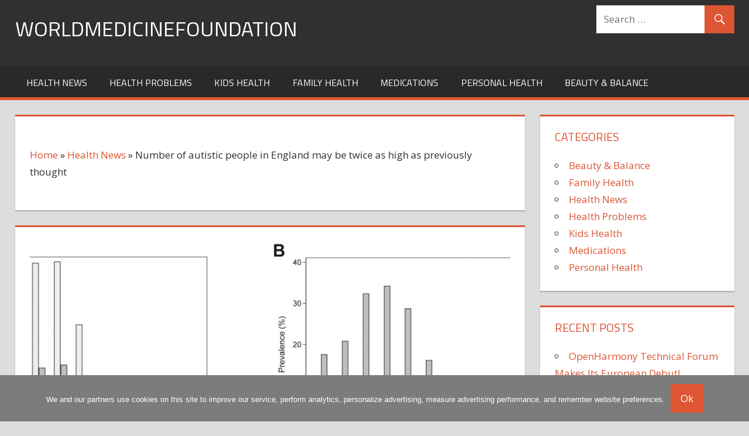

--- FILE ---
content_type: text/html; charset=UTF-8
request_url: https://worldmedicinefoundation.com/health-news/number-of-autistic-people-in-england-may-be-twice-as-high-as-previously-thought/
body_size: 10994
content:
<!DOCTYPE html>
<html lang="en-US">

<head>
<meta charset="UTF-8">
<meta name="viewport" content="width=device-width, initial-scale=1">
<link rel="profile" href="https://gmpg.org/xfn/11">
<link rel="pingback" href="https://worldmedicinefoundation.com/xmlrpc.php">

<meta name='robots' content='index, follow, max-image-preview:large, max-snippet:-1, max-video-preview:-1' />

	<!-- This site is optimized with the Yoast SEO plugin v26.8 - https://yoast.com/product/yoast-seo-wordpress/ -->
	<title>Number of autistic people in England may be twice as high as previously thought - worldmedicinefoundation</title>
	<link rel="canonical" href="https://worldmedicinefoundation.com/health-news/number-of-autistic-people-in-england-may-be-twice-as-high-as-previously-thought/" />
	<meta property="og:locale" content="en_US" />
	<meta property="og:type" content="article" />
	<meta property="og:title" content="Number of autistic people in England may be twice as high as previously thought - worldmedicinefoundation" />
	<meta property="og:description" content="Study limitations Source: Read Full Article Related posts: &#039;90s Hair Is Making A Comeback In A Big Way, Baby Russia" />
	<meta property="og:url" content="https://worldmedicinefoundation.com/health-news/number-of-autistic-people-in-england-may-be-twice-as-high-as-previously-thought/" />
	<meta property="og:site_name" content="worldmedicinefoundation" />
	<meta property="article:published_time" content="2023-06-26T20:00:46+00:00" />
	<meta name="author" content="Forest Hayes" />
	<meta name="twitter:card" content="summary_large_image" />
	<meta name="twitter:label1" content="Written by" />
	<meta name="twitter:data1" content="Forest Hayes" />
	<script type="application/ld+json" class="yoast-schema-graph">{"@context":"https://schema.org","@graph":[{"@type":"Article","@id":"https://worldmedicinefoundation.com/health-news/number-of-autistic-people-in-england-may-be-twice-as-high-as-previously-thought/#article","isPartOf":{"@id":"https://worldmedicinefoundation.com/health-news/number-of-autistic-people-in-england-may-be-twice-as-high-as-previously-thought/"},"author":{"name":"Forest Hayes","@id":"https://worldmedicinefoundation.com/#/schema/person/11ce457c1b9526816bb3e3c086b940ee"},"headline":"Number of autistic people in England may be twice as high as previously thought","datePublished":"2023-06-26T20:00:46+00:00","mainEntityOfPage":{"@id":"https://worldmedicinefoundation.com/health-news/number-of-autistic-people-in-england-may-be-twice-as-high-as-previously-thought/"},"wordCount":20,"image":{"@id":"https://worldmedicinefoundation.com/health-news/number-of-autistic-people-in-england-may-be-twice-as-high-as-previously-thought/#primaryimage"},"thumbnailUrl":"https://worldmedicinefoundation.com/wp-content/uploads/sites/21/2023/06/Number-of-autistic-people-in-England-may-be-twice-as-high-as-previously-thought-scaled.jpg","articleSection":["Health News"],"inLanguage":"en-US"},{"@type":"WebPage","@id":"https://worldmedicinefoundation.com/health-news/number-of-autistic-people-in-england-may-be-twice-as-high-as-previously-thought/","url":"https://worldmedicinefoundation.com/health-news/number-of-autistic-people-in-england-may-be-twice-as-high-as-previously-thought/","name":"Number of autistic people in England may be twice as high as previously thought - worldmedicinefoundation","isPartOf":{"@id":"https://worldmedicinefoundation.com/#website"},"primaryImageOfPage":{"@id":"https://worldmedicinefoundation.com/health-news/number-of-autistic-people-in-england-may-be-twice-as-high-as-previously-thought/#primaryimage"},"image":{"@id":"https://worldmedicinefoundation.com/health-news/number-of-autistic-people-in-england-may-be-twice-as-high-as-previously-thought/#primaryimage"},"thumbnailUrl":"https://worldmedicinefoundation.com/wp-content/uploads/sites/21/2023/06/Number-of-autistic-people-in-England-may-be-twice-as-high-as-previously-thought-scaled.jpg","datePublished":"2023-06-26T20:00:46+00:00","author":{"@id":"https://worldmedicinefoundation.com/#/schema/person/11ce457c1b9526816bb3e3c086b940ee"},"breadcrumb":{"@id":"https://worldmedicinefoundation.com/health-news/number-of-autistic-people-in-england-may-be-twice-as-high-as-previously-thought/#breadcrumb"},"inLanguage":"en-US","potentialAction":[{"@type":"ReadAction","target":["https://worldmedicinefoundation.com/health-news/number-of-autistic-people-in-england-may-be-twice-as-high-as-previously-thought/"]}]},{"@type":"ImageObject","inLanguage":"en-US","@id":"https://worldmedicinefoundation.com/health-news/number-of-autistic-people-in-england-may-be-twice-as-high-as-previously-thought/#primaryimage","url":"https://worldmedicinefoundation.com/wp-content/uploads/sites/21/2023/06/Number-of-autistic-people-in-England-may-be-twice-as-high-as-previously-thought-scaled.jpg","contentUrl":"https://worldmedicinefoundation.com/wp-content/uploads/sites/21/2023/06/Number-of-autistic-people-in-England-may-be-twice-as-high-as-previously-thought-scaled.jpg","width":2560,"height":876},{"@type":"BreadcrumbList","@id":"https://worldmedicinefoundation.com/health-news/number-of-autistic-people-in-england-may-be-twice-as-high-as-previously-thought/#breadcrumb","itemListElement":[{"@type":"ListItem","position":1,"name":"Home","item":"https://worldmedicinefoundation.com/"},{"@type":"ListItem","position":2,"name":"Health News","item":"https://worldmedicinefoundation.com/category/health-news/"},{"@type":"ListItem","position":3,"name":"Number of autistic people in England may be twice as high as previously thought"}]},{"@type":"WebSite","@id":"https://worldmedicinefoundation.com/#website","url":"https://worldmedicinefoundation.com/","name":"worldmedicinefoundation","description":"","potentialAction":[{"@type":"SearchAction","target":{"@type":"EntryPoint","urlTemplate":"https://worldmedicinefoundation.com/?s={search_term_string}"},"query-input":{"@type":"PropertyValueSpecification","valueRequired":true,"valueName":"search_term_string"}}],"inLanguage":"en-US"},{"@type":"Person","@id":"https://worldmedicinefoundation.com/#/schema/person/11ce457c1b9526816bb3e3c086b940ee","name":"Forest Hayes","image":{"@type":"ImageObject","inLanguage":"en-US","@id":"https://worldmedicinefoundation.com/#/schema/person/image/","url":"https://secure.gravatar.com/avatar/13c0c3c029a7ff456a91df6097b030d94077487248db7c73cc6afca0321aa6ba?s=96&d=mm&r=g","contentUrl":"https://secure.gravatar.com/avatar/13c0c3c029a7ff456a91df6097b030d94077487248db7c73cc6afca0321aa6ba?s=96&d=mm&r=g","caption":"Forest Hayes"}}]}</script>
	<!-- / Yoast SEO plugin. -->


<link rel='dns-prefetch' href='//fonts.googleapis.com' />
<link rel="alternate" type="application/rss+xml" title="worldmedicinefoundation &raquo; Feed" href="https://worldmedicinefoundation.com/feed/" />
<link rel="alternate" type="application/rss+xml" title="worldmedicinefoundation &raquo; Comments Feed" href="https://worldmedicinefoundation.com/comments/feed/" />
<link rel="alternate" title="oEmbed (JSON)" type="application/json+oembed" href="https://worldmedicinefoundation.com/wp-json/oembed/1.0/embed?url=https%3A%2F%2Fworldmedicinefoundation.com%2Fhealth-news%2Fnumber-of-autistic-people-in-england-may-be-twice-as-high-as-previously-thought%2F" />
<link rel="alternate" title="oEmbed (XML)" type="text/xml+oembed" href="https://worldmedicinefoundation.com/wp-json/oembed/1.0/embed?url=https%3A%2F%2Fworldmedicinefoundation.com%2Fhealth-news%2Fnumber-of-autistic-people-in-england-may-be-twice-as-high-as-previously-thought%2F&#038;format=xml" />
<style id='wp-img-auto-sizes-contain-inline-css' type='text/css'>
img:is([sizes=auto i],[sizes^="auto," i]){contain-intrinsic-size:3000px 1500px}
/*# sourceURL=wp-img-auto-sizes-contain-inline-css */
</style>
<style id='wp-emoji-styles-inline-css' type='text/css'>

	img.wp-smiley, img.emoji {
		display: inline !important;
		border: none !important;
		box-shadow: none !important;
		height: 1em !important;
		width: 1em !important;
		margin: 0 0.07em !important;
		vertical-align: -0.1em !important;
		background: none !important;
		padding: 0 !important;
	}
/*# sourceURL=wp-emoji-styles-inline-css */
</style>
<style id='wp-block-library-inline-css' type='text/css'>
:root{--wp-block-synced-color:#7a00df;--wp-block-synced-color--rgb:122,0,223;--wp-bound-block-color:var(--wp-block-synced-color);--wp-editor-canvas-background:#ddd;--wp-admin-theme-color:#007cba;--wp-admin-theme-color--rgb:0,124,186;--wp-admin-theme-color-darker-10:#006ba1;--wp-admin-theme-color-darker-10--rgb:0,107,160.5;--wp-admin-theme-color-darker-20:#005a87;--wp-admin-theme-color-darker-20--rgb:0,90,135;--wp-admin-border-width-focus:2px}@media (min-resolution:192dpi){:root{--wp-admin-border-width-focus:1.5px}}.wp-element-button{cursor:pointer}:root .has-very-light-gray-background-color{background-color:#eee}:root .has-very-dark-gray-background-color{background-color:#313131}:root .has-very-light-gray-color{color:#eee}:root .has-very-dark-gray-color{color:#313131}:root .has-vivid-green-cyan-to-vivid-cyan-blue-gradient-background{background:linear-gradient(135deg,#00d084,#0693e3)}:root .has-purple-crush-gradient-background{background:linear-gradient(135deg,#34e2e4,#4721fb 50%,#ab1dfe)}:root .has-hazy-dawn-gradient-background{background:linear-gradient(135deg,#faaca8,#dad0ec)}:root .has-subdued-olive-gradient-background{background:linear-gradient(135deg,#fafae1,#67a671)}:root .has-atomic-cream-gradient-background{background:linear-gradient(135deg,#fdd79a,#004a59)}:root .has-nightshade-gradient-background{background:linear-gradient(135deg,#330968,#31cdcf)}:root .has-midnight-gradient-background{background:linear-gradient(135deg,#020381,#2874fc)}:root{--wp--preset--font-size--normal:16px;--wp--preset--font-size--huge:42px}.has-regular-font-size{font-size:1em}.has-larger-font-size{font-size:2.625em}.has-normal-font-size{font-size:var(--wp--preset--font-size--normal)}.has-huge-font-size{font-size:var(--wp--preset--font-size--huge)}.has-text-align-center{text-align:center}.has-text-align-left{text-align:left}.has-text-align-right{text-align:right}.has-fit-text{white-space:nowrap!important}#end-resizable-editor-section{display:none}.aligncenter{clear:both}.items-justified-left{justify-content:flex-start}.items-justified-center{justify-content:center}.items-justified-right{justify-content:flex-end}.items-justified-space-between{justify-content:space-between}.screen-reader-text{border:0;clip-path:inset(50%);height:1px;margin:-1px;overflow:hidden;padding:0;position:absolute;width:1px;word-wrap:normal!important}.screen-reader-text:focus{background-color:#ddd;clip-path:none;color:#444;display:block;font-size:1em;height:auto;left:5px;line-height:normal;padding:15px 23px 14px;text-decoration:none;top:5px;width:auto;z-index:100000}html :where(.has-border-color){border-style:solid}html :where([style*=border-top-color]){border-top-style:solid}html :where([style*=border-right-color]){border-right-style:solid}html :where([style*=border-bottom-color]){border-bottom-style:solid}html :where([style*=border-left-color]){border-left-style:solid}html :where([style*=border-width]){border-style:solid}html :where([style*=border-top-width]){border-top-style:solid}html :where([style*=border-right-width]){border-right-style:solid}html :where([style*=border-bottom-width]){border-bottom-style:solid}html :where([style*=border-left-width]){border-left-style:solid}html :where(img[class*=wp-image-]){height:auto;max-width:100%}:where(figure){margin:0 0 1em}html :where(.is-position-sticky){--wp-admin--admin-bar--position-offset:var(--wp-admin--admin-bar--height,0px)}@media screen and (max-width:600px){html :where(.is-position-sticky){--wp-admin--admin-bar--position-offset:0px}}

/*# sourceURL=wp-block-library-inline-css */
</style><style id='global-styles-inline-css' type='text/css'>
:root{--wp--preset--aspect-ratio--square: 1;--wp--preset--aspect-ratio--4-3: 4/3;--wp--preset--aspect-ratio--3-4: 3/4;--wp--preset--aspect-ratio--3-2: 3/2;--wp--preset--aspect-ratio--2-3: 2/3;--wp--preset--aspect-ratio--16-9: 16/9;--wp--preset--aspect-ratio--9-16: 9/16;--wp--preset--color--black: #000000;--wp--preset--color--cyan-bluish-gray: #abb8c3;--wp--preset--color--white: #ffffff;--wp--preset--color--pale-pink: #f78da7;--wp--preset--color--vivid-red: #cf2e2e;--wp--preset--color--luminous-vivid-orange: #ff6900;--wp--preset--color--luminous-vivid-amber: #fcb900;--wp--preset--color--light-green-cyan: #7bdcb5;--wp--preset--color--vivid-green-cyan: #00d084;--wp--preset--color--pale-cyan-blue: #8ed1fc;--wp--preset--color--vivid-cyan-blue: #0693e3;--wp--preset--color--vivid-purple: #9b51e0;--wp--preset--gradient--vivid-cyan-blue-to-vivid-purple: linear-gradient(135deg,rgb(6,147,227) 0%,rgb(155,81,224) 100%);--wp--preset--gradient--light-green-cyan-to-vivid-green-cyan: linear-gradient(135deg,rgb(122,220,180) 0%,rgb(0,208,130) 100%);--wp--preset--gradient--luminous-vivid-amber-to-luminous-vivid-orange: linear-gradient(135deg,rgb(252,185,0) 0%,rgb(255,105,0) 100%);--wp--preset--gradient--luminous-vivid-orange-to-vivid-red: linear-gradient(135deg,rgb(255,105,0) 0%,rgb(207,46,46) 100%);--wp--preset--gradient--very-light-gray-to-cyan-bluish-gray: linear-gradient(135deg,rgb(238,238,238) 0%,rgb(169,184,195) 100%);--wp--preset--gradient--cool-to-warm-spectrum: linear-gradient(135deg,rgb(74,234,220) 0%,rgb(151,120,209) 20%,rgb(207,42,186) 40%,rgb(238,44,130) 60%,rgb(251,105,98) 80%,rgb(254,248,76) 100%);--wp--preset--gradient--blush-light-purple: linear-gradient(135deg,rgb(255,206,236) 0%,rgb(152,150,240) 100%);--wp--preset--gradient--blush-bordeaux: linear-gradient(135deg,rgb(254,205,165) 0%,rgb(254,45,45) 50%,rgb(107,0,62) 100%);--wp--preset--gradient--luminous-dusk: linear-gradient(135deg,rgb(255,203,112) 0%,rgb(199,81,192) 50%,rgb(65,88,208) 100%);--wp--preset--gradient--pale-ocean: linear-gradient(135deg,rgb(255,245,203) 0%,rgb(182,227,212) 50%,rgb(51,167,181) 100%);--wp--preset--gradient--electric-grass: linear-gradient(135deg,rgb(202,248,128) 0%,rgb(113,206,126) 100%);--wp--preset--gradient--midnight: linear-gradient(135deg,rgb(2,3,129) 0%,rgb(40,116,252) 100%);--wp--preset--font-size--small: 13px;--wp--preset--font-size--medium: 20px;--wp--preset--font-size--large: 36px;--wp--preset--font-size--x-large: 42px;--wp--preset--spacing--20: 0.44rem;--wp--preset--spacing--30: 0.67rem;--wp--preset--spacing--40: 1rem;--wp--preset--spacing--50: 1.5rem;--wp--preset--spacing--60: 2.25rem;--wp--preset--spacing--70: 3.38rem;--wp--preset--spacing--80: 5.06rem;--wp--preset--shadow--natural: 6px 6px 9px rgba(0, 0, 0, 0.2);--wp--preset--shadow--deep: 12px 12px 50px rgba(0, 0, 0, 0.4);--wp--preset--shadow--sharp: 6px 6px 0px rgba(0, 0, 0, 0.2);--wp--preset--shadow--outlined: 6px 6px 0px -3px rgb(255, 255, 255), 6px 6px rgb(0, 0, 0);--wp--preset--shadow--crisp: 6px 6px 0px rgb(0, 0, 0);}:where(.is-layout-flex){gap: 0.5em;}:where(.is-layout-grid){gap: 0.5em;}body .is-layout-flex{display: flex;}.is-layout-flex{flex-wrap: wrap;align-items: center;}.is-layout-flex > :is(*, div){margin: 0;}body .is-layout-grid{display: grid;}.is-layout-grid > :is(*, div){margin: 0;}:where(.wp-block-columns.is-layout-flex){gap: 2em;}:where(.wp-block-columns.is-layout-grid){gap: 2em;}:where(.wp-block-post-template.is-layout-flex){gap: 1.25em;}:where(.wp-block-post-template.is-layout-grid){gap: 1.25em;}.has-black-color{color: var(--wp--preset--color--black) !important;}.has-cyan-bluish-gray-color{color: var(--wp--preset--color--cyan-bluish-gray) !important;}.has-white-color{color: var(--wp--preset--color--white) !important;}.has-pale-pink-color{color: var(--wp--preset--color--pale-pink) !important;}.has-vivid-red-color{color: var(--wp--preset--color--vivid-red) !important;}.has-luminous-vivid-orange-color{color: var(--wp--preset--color--luminous-vivid-orange) !important;}.has-luminous-vivid-amber-color{color: var(--wp--preset--color--luminous-vivid-amber) !important;}.has-light-green-cyan-color{color: var(--wp--preset--color--light-green-cyan) !important;}.has-vivid-green-cyan-color{color: var(--wp--preset--color--vivid-green-cyan) !important;}.has-pale-cyan-blue-color{color: var(--wp--preset--color--pale-cyan-blue) !important;}.has-vivid-cyan-blue-color{color: var(--wp--preset--color--vivid-cyan-blue) !important;}.has-vivid-purple-color{color: var(--wp--preset--color--vivid-purple) !important;}.has-black-background-color{background-color: var(--wp--preset--color--black) !important;}.has-cyan-bluish-gray-background-color{background-color: var(--wp--preset--color--cyan-bluish-gray) !important;}.has-white-background-color{background-color: var(--wp--preset--color--white) !important;}.has-pale-pink-background-color{background-color: var(--wp--preset--color--pale-pink) !important;}.has-vivid-red-background-color{background-color: var(--wp--preset--color--vivid-red) !important;}.has-luminous-vivid-orange-background-color{background-color: var(--wp--preset--color--luminous-vivid-orange) !important;}.has-luminous-vivid-amber-background-color{background-color: var(--wp--preset--color--luminous-vivid-amber) !important;}.has-light-green-cyan-background-color{background-color: var(--wp--preset--color--light-green-cyan) !important;}.has-vivid-green-cyan-background-color{background-color: var(--wp--preset--color--vivid-green-cyan) !important;}.has-pale-cyan-blue-background-color{background-color: var(--wp--preset--color--pale-cyan-blue) !important;}.has-vivid-cyan-blue-background-color{background-color: var(--wp--preset--color--vivid-cyan-blue) !important;}.has-vivid-purple-background-color{background-color: var(--wp--preset--color--vivid-purple) !important;}.has-black-border-color{border-color: var(--wp--preset--color--black) !important;}.has-cyan-bluish-gray-border-color{border-color: var(--wp--preset--color--cyan-bluish-gray) !important;}.has-white-border-color{border-color: var(--wp--preset--color--white) !important;}.has-pale-pink-border-color{border-color: var(--wp--preset--color--pale-pink) !important;}.has-vivid-red-border-color{border-color: var(--wp--preset--color--vivid-red) !important;}.has-luminous-vivid-orange-border-color{border-color: var(--wp--preset--color--luminous-vivid-orange) !important;}.has-luminous-vivid-amber-border-color{border-color: var(--wp--preset--color--luminous-vivid-amber) !important;}.has-light-green-cyan-border-color{border-color: var(--wp--preset--color--light-green-cyan) !important;}.has-vivid-green-cyan-border-color{border-color: var(--wp--preset--color--vivid-green-cyan) !important;}.has-pale-cyan-blue-border-color{border-color: var(--wp--preset--color--pale-cyan-blue) !important;}.has-vivid-cyan-blue-border-color{border-color: var(--wp--preset--color--vivid-cyan-blue) !important;}.has-vivid-purple-border-color{border-color: var(--wp--preset--color--vivid-purple) !important;}.has-vivid-cyan-blue-to-vivid-purple-gradient-background{background: var(--wp--preset--gradient--vivid-cyan-blue-to-vivid-purple) !important;}.has-light-green-cyan-to-vivid-green-cyan-gradient-background{background: var(--wp--preset--gradient--light-green-cyan-to-vivid-green-cyan) !important;}.has-luminous-vivid-amber-to-luminous-vivid-orange-gradient-background{background: var(--wp--preset--gradient--luminous-vivid-amber-to-luminous-vivid-orange) !important;}.has-luminous-vivid-orange-to-vivid-red-gradient-background{background: var(--wp--preset--gradient--luminous-vivid-orange-to-vivid-red) !important;}.has-very-light-gray-to-cyan-bluish-gray-gradient-background{background: var(--wp--preset--gradient--very-light-gray-to-cyan-bluish-gray) !important;}.has-cool-to-warm-spectrum-gradient-background{background: var(--wp--preset--gradient--cool-to-warm-spectrum) !important;}.has-blush-light-purple-gradient-background{background: var(--wp--preset--gradient--blush-light-purple) !important;}.has-blush-bordeaux-gradient-background{background: var(--wp--preset--gradient--blush-bordeaux) !important;}.has-luminous-dusk-gradient-background{background: var(--wp--preset--gradient--luminous-dusk) !important;}.has-pale-ocean-gradient-background{background: var(--wp--preset--gradient--pale-ocean) !important;}.has-electric-grass-gradient-background{background: var(--wp--preset--gradient--electric-grass) !important;}.has-midnight-gradient-background{background: var(--wp--preset--gradient--midnight) !important;}.has-small-font-size{font-size: var(--wp--preset--font-size--small) !important;}.has-medium-font-size{font-size: var(--wp--preset--font-size--medium) !important;}.has-large-font-size{font-size: var(--wp--preset--font-size--large) !important;}.has-x-large-font-size{font-size: var(--wp--preset--font-size--x-large) !important;}
/*# sourceURL=global-styles-inline-css */
</style>

<style id='classic-theme-styles-inline-css' type='text/css'>
/*! This file is auto-generated */
.wp-block-button__link{color:#fff;background-color:#32373c;border-radius:9999px;box-shadow:none;text-decoration:none;padding:calc(.667em + 2px) calc(1.333em + 2px);font-size:1.125em}.wp-block-file__button{background:#32373c;color:#fff;text-decoration:none}
/*# sourceURL=/wp-includes/css/classic-themes.min.css */
</style>
<link rel='stylesheet' id='cookie-notice-front-css' href='https://worldmedicinefoundation.com/wp-content/plugins/cookie-notice/css/front.min.css?ver=2.5.11' type='text/css' media='all' />
<link rel='stylesheet' id='tortuga-stylesheet-css' href='https://worldmedicinefoundation.com/wp-content/themes/tortuga/style.css?ver=1.4.1' type='text/css' media='all' />
<style id='tortuga-stylesheet-inline-css' type='text/css'>
.site-description, .type-post .entry-footer .entry-tags { position: absolute; clip: rect(1px, 1px, 1px, 1px); width: 1px; height: 1px; overflow: hidden; }
/*# sourceURL=tortuga-stylesheet-inline-css */
</style>
<link rel='stylesheet' id='genericons-css' href='https://worldmedicinefoundation.com/wp-content/themes/tortuga/css/genericons/genericons.css?ver=3.4.1' type='text/css' media='all' />
<link rel='stylesheet' id='tortuga-default-fonts-css' href='//fonts.googleapis.com/css?family=Open+Sans%3A400%2C400italic%2C700%2C700italic%7CTitillium+Web%3A400%2C400italic%2C700%2C700italic&#038;subset=latin%2Clatin-ext' type='text/css' media='all' />
<link rel='stylesheet' id='themezee-related-posts-css' href='https://worldmedicinefoundation.com/wp-content/themes/tortuga/css/themezee-related-posts.css?ver=20160421' type='text/css' media='all' />
<link rel='stylesheet' id='tortuga-slider-css' href='https://worldmedicinefoundation.com/wp-content/themes/tortuga/css/flexslider.css?ver=20170421' type='text/css' media='all' />
<link rel='stylesheet' id='yarppRelatedCss-css' href='https://worldmedicinefoundation.com/wp-content/plugins/yet-another-related-posts-plugin/style/related.css?ver=5.30.11' type='text/css' media='all' />
<script type="text/javascript" id="cookie-notice-front-js-before">
/* <![CDATA[ */
var cnArgs = {"ajaxUrl":"https:\/\/worldmedicinefoundation.com\/wp-admin\/admin-ajax.php","nonce":"86881d1a91","hideEffect":"fade","position":"bottom","onScroll":false,"onScrollOffset":100,"onClick":false,"cookieName":"cookie_notice_accepted","cookieTime":31536000,"cookieTimeRejected":2592000,"globalCookie":false,"redirection":false,"cache":false,"revokeCookies":false,"revokeCookiesOpt":"automatic"};

//# sourceURL=cookie-notice-front-js-before
/* ]]> */
</script>
<script type="text/javascript" src="https://worldmedicinefoundation.com/wp-content/plugins/cookie-notice/js/front.min.js?ver=2.5.11" id="cookie-notice-front-js"></script>
<script type="text/javascript" src="https://worldmedicinefoundation.com/wp-includes/js/jquery/jquery.min.js?ver=3.7.1" id="jquery-core-js"></script>
<script type="text/javascript" src="https://worldmedicinefoundation.com/wp-includes/js/jquery/jquery-migrate.min.js?ver=3.4.1" id="jquery-migrate-js"></script>
<script type="text/javascript" src="https://worldmedicinefoundation.com/wp-content/themes/tortuga/js/navigation.js?ver=20160719" id="tortuga-jquery-navigation-js"></script>
<script type="text/javascript" src="https://worldmedicinefoundation.com/wp-content/themes/tortuga/js/jquery.flexslider-min.js?ver=2.6.0" id="jquery-flexslider-js"></script>
<script type="text/javascript" id="tortuga-slider-js-extra">
/* <![CDATA[ */
var tortuga_slider_params = {"animation":"slide","speed":"7000"};
//# sourceURL=tortuga-slider-js-extra
/* ]]> */
</script>
<script type="text/javascript" src="https://worldmedicinefoundation.com/wp-content/themes/tortuga/js/slider.js?ver=20170421" id="tortuga-slider-js"></script>
<link rel="https://api.w.org/" href="https://worldmedicinefoundation.com/wp-json/" /><link rel="alternate" title="JSON" type="application/json" href="https://worldmedicinefoundation.com/wp-json/wp/v2/posts/33335" /><link rel="EditURI" type="application/rsd+xml" title="RSD" href="https://worldmedicinefoundation.com/xmlrpc.php?rsd" />
<script async src="https://pagead2.googlesyndication.com/pagead/js/adsbygoogle.js?client=ca-pub-1201891205018270"
     crossorigin="anonymous"></script>

<script type="text/javascript">
  window._taboola = window._taboola || [];
  _taboola.push({article:'auto'});
  !function (e, f, u, i) {
    if (!document.getElementById(i)){
      e.async = 1;
      e.src = u;
      e.id = i;
      f.parentNode.insertBefore(e, f);
    }
  }(document.createElement('script'),
  document.getElementsByTagName('script')[0],
  '//cdn.taboola.com/libtrc/clickbaza-usd-network/loader.js',
  'tb_loader_script');
  if(window.performance && typeof window.performance.mark == 'function')
    {window.performance.mark('tbl_ic');}
</script></head>

<body data-rsssl=1 class="wp-singular post-template-default single single-post postid-33335 single-format-standard wp-theme-tortuga cookies-not-set post-layout-two-columns post-layout-columns author-hidden comments-hidden">

	<div id="page" class="hfeed site">

		<a class="skip-link screen-reader-text" href="#content">Skip to content</a>

		
		<header id="masthead" class="site-header clearfix" role="banner">

			<div class="header-main container clearfix">

				<div id="logo" class="site-branding clearfix">

										
			<p class="site-title"><a href="https://worldmedicinefoundation.com/" rel="home">worldmedicinefoundation</a></p>

							
				</div><!-- .site-branding -->

				<div class="header-widgets clearfix">

					<aside id="search-4" class="header-widget widget_search">
<form role="search" method="get" class="search-form" action="https://worldmedicinefoundation.com/">
	<label>
		<span class="screen-reader-text">Search for:</span>
		<input type="search" class="search-field"
			placeholder="Search &hellip;"
			value="" name="s"
			title="Search for:" />
	</label>
	<button type="submit" class="search-submit">
		<span class="genericon-search"></span>
		<span class="screen-reader-text">Search</span>
	</button>
</form>
</aside>
				</div><!-- .header-widgets -->

			</div><!-- .header-main -->

			<div id="main-navigation-wrap" class="primary-navigation-wrap">

				<nav id="main-navigation" class="primary-navigation navigation container clearfix" role="navigation">

					
					<ul id="menu-meny" class="main-navigation-menu"><li id="menu-item-19" class="menu-item menu-item-type-taxonomy menu-item-object-category current-post-ancestor current-menu-parent current-post-parent menu-item-19"><a href="https://worldmedicinefoundation.com/category/health-news/">Health News</a></li>
<li id="menu-item-20" class="menu-item menu-item-type-taxonomy menu-item-object-category menu-item-20"><a href="https://worldmedicinefoundation.com/category/health-problems/">Health Problems</a></li>
<li id="menu-item-21" class="menu-item menu-item-type-taxonomy menu-item-object-category menu-item-21"><a href="https://worldmedicinefoundation.com/category/kids-health/">Kids Health</a></li>
<li id="menu-item-18" class="menu-item menu-item-type-taxonomy menu-item-object-category menu-item-18"><a href="https://worldmedicinefoundation.com/category/family-health/">Family Health</a></li>
<li id="menu-item-22" class="menu-item menu-item-type-taxonomy menu-item-object-category menu-item-22"><a href="https://worldmedicinefoundation.com/category/medications/">Medications</a></li>
<li id="menu-item-23" class="menu-item menu-item-type-taxonomy menu-item-object-category menu-item-23"><a href="https://worldmedicinefoundation.com/category/personal-health/">Personal Health</a></li>
<li id="menu-item-17" class="menu-item menu-item-type-taxonomy menu-item-object-category menu-item-17"><a href="https://worldmedicinefoundation.com/category/beauty-balance/">Beauty &#038; Balance</a></li>
</ul>				</nav><!-- #main-navigation -->

			</div>

		</header><!-- #masthead -->


		
		<div id="content" class="site-content container clearfix">

	<section id="primary" class="content-single content-area">
		<main id="main" class="site-main" role="main">
				<header class="page-header">

				</p><p id="breadcrumbs"><span><span><a href="https://worldmedicinefoundation.com/">Home</a></span> » <span><a href="https://worldmedicinefoundation.com/category/health-news/">Health News</a></span> » <span class="breadcrumb_last" aria-current="page">Number of autistic people in England may be twice as high as previously thought</span></span></p><p>
			</header>
		
<article id="post-33335" class="post-33335 post type-post status-publish format-standard has-post-thumbnail hentry category-health-news">

	<img width="900" height="400" src="https://worldmedicinefoundation.com/wp-content/uploads/sites/21/2023/06/Number-of-autistic-people-in-England-may-be-twice-as-high-as-previously-thought-900x400.jpg" class="attachment-post-thumbnail size-post-thumbnail wp-post-image" alt="" decoding="async" fetchpriority="high" />
	<header class="entry-header">

		<h1 class="entry-title">Number of autistic people in England may be twice as high as previously thought</h1>
		<div class="entry-meta"><span class="meta-date"><a href="https://worldmedicinefoundation.com/health-news/number-of-autistic-people-in-england-may-be-twice-as-high-as-previously-thought/" title="8:00 pm" rel="bookmark"><time class="entry-date published updated" datetime="2023-06-26T20:00:46+00:00">26/06/2023</time></a></span><span class="meta-author"> </span><span class="meta-category"> <a href="https://worldmedicinefoundation.com/category/health-news/" rel="category tag">Health News</a></span><span class="meta-comments"> <span>Comments Off<span class="screen-reader-text"> on Number of autistic people in England may be twice as high as previously thought</span></span></span></div>
	</header><!-- .entry-header -->

	<div class="entry-content clearfix">

		<p><img decoding="async" class="aligncenter" src="https://scx1.b-cdn.net/csz/news/800a/2023/number-of-autistic-peo.jpg" alt="Number of autistic people in England may be twice as high as previously thought" title="Percentage of individuals diagnosed autistic as of 2018: (A) stratified by sex and age-band; (B) stratified by co-occurring intellectual disability (ID) and age band. Credit: The Lancet Regional Health - Europe (2023). DOI: 10.1016/j.lanepe.2023.100626" width="800" height="438"></p>
<h2>Study limitations</h2>
<p>Source: <a href="https://medicalxpress.com/news/2023-06-autistic-people-england-high-previously.html" target="_blank" rel="noopener">Read Full Article</a></p>
<div class='yarpp yarpp-related yarpp-related-website yarpp-template-list'>
<!-- YARPP List -->
<div>Related posts:</div><ol>
<li><a href="https://worldmedicinefoundation.com/health-news/90s-hair-is-making-a-comeback-in-a-big-way-baby/" rel="bookmark" title="&#039;90s Hair Is Making A Comeback In A Big Way, Baby">&#39;90s Hair Is Making A Comeback In A Big Way, Baby</a></li>
<li><a href="https://worldmedicinefoundation.com/health-news/russia-shutdown-ends-despite-coronavirus-wave/" rel="bookmark" title="Russia shutdown ends despite coronavirus wave">Russia shutdown ends despite coronavirus wave</a></li>
<li><a href="https://worldmedicinefoundation.com/health-news/one-third-of-american-pregnant-people-now-have-to-travel-over-an-hour-for-an-abortion/" rel="bookmark" title="One-Third of American Pregnant People Now Have to Travel Over an Hour for an Abortion">One-Third of American Pregnant People Now Have to Travel Over an Hour for an Abortion</a></li>
</ol>
</div>
<div class='code-block code-block-5' style='margin: 8px auto; text-align: center; display: block; clear: both;'>
<div id="taboola-below-article-thumbnails"></div>
<script type="text/javascript">
  window._taboola = window._taboola || [];
  _taboola.push({
    mode: 'alternating-thumbnails-a',
    container: 'taboola-below-article-thumbnails',
    placement: 'Below Article Thumbnails',
    target_type: 'mix'
  });
</script></div>
<!-- CONTENT END 2 -->

		
	</div><!-- .entry-content -->

	<footer class="entry-footer">

						
	<nav class="navigation post-navigation" aria-label="Posts">
		<h2 class="screen-reader-text">Post navigation</h2>
		<div class="nav-links"><div class="nav-previous"><a href="https://worldmedicinefoundation.com/health-news/herniated-disk-what-it-is-symptoms-and-treatment/" rel="prev"><span class="screen-reader-text">Previous Post:</span>Herniated disk: What it is, symptoms and treatment</a></div><div class="nav-next"><a href="https://worldmedicinefoundation.com/health-news/can-i-bet-sedated-before-having-an-mri-scan-ask-dr-martin-scurr/" rel="next"><span class="screen-reader-text">Next Post:</span>Can I bet sedated before having an MRI scan? Ask  DR MARTIN SCURR</a></div></div>
	</nav>
	</footer><!-- .entry-footer -->

</article>
		
		</main><!-- #main -->
	</section><!-- #primary -->
	
	
	<section id="secondary" class="sidebar widget-area clearfix" role="complementary">

		<div class="widget-wrap"><aside id="categories-4" class="widget widget_categories clearfix"><div class="widget-header"><div class="widget-title">Categories</div></div>
			<ul>
					<li class="cat-item cat-item-2"><a href="https://worldmedicinefoundation.com/category/beauty-balance/">Beauty &amp; Balance</a>
</li>
	<li class="cat-item cat-item-3"><a href="https://worldmedicinefoundation.com/category/family-health/">Family Health</a>
</li>
	<li class="cat-item cat-item-1"><a href="https://worldmedicinefoundation.com/category/health-news/">Health News</a>
</li>
	<li class="cat-item cat-item-4"><a href="https://worldmedicinefoundation.com/category/health-problems/">Health Problems</a>
</li>
	<li class="cat-item cat-item-5"><a href="https://worldmedicinefoundation.com/category/kids-health/">Kids Health</a>
</li>
	<li class="cat-item cat-item-6"><a href="https://worldmedicinefoundation.com/category/medications/">Medications</a>
</li>
	<li class="cat-item cat-item-7"><a href="https://worldmedicinefoundation.com/category/personal-health/">Personal Health</a>
</li>
			</ul>

			</aside></div>
		<div class="widget-wrap"><aside id="recent-posts-4" class="widget widget_recent_entries clearfix">
		<div class="widget-header"><div class="widget-title">Recent Posts</div></div>
		<ul>
											<li>
					<a href="https://worldmedicinefoundation.com/health-news/openharmony-technical-forum-makes-its-european-debut-openharmony-embarks-on-a-new-global-open-source-journey/">OpenHarmony Technical Forum Makes Its European Debut! OpenHarmony Embarks on a New Global Open-Source Journey</a>
									</li>
											<li>
					<a href="https://worldmedicinefoundation.com/health-news/ozempic-overdose-poison-control-experts-explain-why-thousands-odd-in-2023/">Ozempic overdose? Poison control experts explain why thousands OD&#8217;d in 2023</a>
									</li>
											<li>
					<a href="https://worldmedicinefoundation.com/health-news/not-being-able-to-burp-properly-is-linked-to-painful-and-distressing-symptoms/">Not being able to burp properly is linked to painful and distressing symptoms</a>
									</li>
											<li>
					<a href="https://worldmedicinefoundation.com/health-news/stem-cell-heart-tissue-model-paves-the-way-for-better-understanding-of-tachycardia/">Stem cell heart tissue model paves the way for better understanding of tachycardia</a>
									</li>
											<li>
					<a href="https://worldmedicinefoundation.com/health-news/study-unveils-role-of-mitochondria-in-dietary-fat-processing/">Study unveils role of mitochondria in dietary fat processing</a>
									</li>
					</ul>

		</aside></div><div class="widget_text widget-wrap"><aside id="custom_html-2" class="widget_text widget widget_custom_html clearfix"><div class="textwidget custom-html-widget"><!-- Default Statcounter code for
Worldmedicinefoundation.com
https://worldmedicinefoundation.com -->
<script type="text/javascript">
var sc_project=11913041; 
var sc_invisible=1; 
var sc_security="12c859da"; 
</script>
<script type="text/javascript"
src="https://www.statcounter.com/counter/counter.js"
async></script>
<noscript><div class="statcounter"><a title="Web Analytics
Made Easy - StatCounter" href="http://statcounter.com/"
target="_blank"><img class="statcounter"
src="//c.statcounter.com/11913041/0/12c859da/1/" alt="Web
Analytics Made Easy - StatCounter"></a></div></noscript>
<!-- End of Statcounter Code --></div></aside></div>
	</section><!-- #secondary -->

	

	</div><!-- #content -->

	
	<div id="footer" class="footer-wrap">

		<footer id="colophon" class="site-footer container clearfix" role="contentinfo">

			
			<div id="footer-text" class="site-info">
				
	<span class="credit-link">
		Copyright &copy; 2026   
	</span>

				</div><!-- .site-info -->

		</footer><!-- #colophon -->

	</div>

</div><!-- #page -->

<script type="speculationrules">
{"prefetch":[{"source":"document","where":{"and":[{"href_matches":"/*"},{"not":{"href_matches":["/wp-*.php","/wp-admin/*","/wp-content/uploads/sites/21/*","/wp-content/*","/wp-content/plugins/*","/wp-content/themes/tortuga/*","/*\\?(.+)"]}},{"not":{"selector_matches":"a[rel~=\"nofollow\"]"}},{"not":{"selector_matches":".no-prefetch, .no-prefetch a"}}]},"eagerness":"conservative"}]}
</script>
<script id="wp-emoji-settings" type="application/json">
{"baseUrl":"https://s.w.org/images/core/emoji/17.0.2/72x72/","ext":".png","svgUrl":"https://s.w.org/images/core/emoji/17.0.2/svg/","svgExt":".svg","source":{"concatemoji":"https://worldmedicinefoundation.com/wp-includes/js/wp-emoji-release.min.js?ver=fa5db603c5c60c242a036b6266ac6b89"}}
</script>
<script type="module">
/* <![CDATA[ */
/*! This file is auto-generated */
const a=JSON.parse(document.getElementById("wp-emoji-settings").textContent),o=(window._wpemojiSettings=a,"wpEmojiSettingsSupports"),s=["flag","emoji"];function i(e){try{var t={supportTests:e,timestamp:(new Date).valueOf()};sessionStorage.setItem(o,JSON.stringify(t))}catch(e){}}function c(e,t,n){e.clearRect(0,0,e.canvas.width,e.canvas.height),e.fillText(t,0,0);t=new Uint32Array(e.getImageData(0,0,e.canvas.width,e.canvas.height).data);e.clearRect(0,0,e.canvas.width,e.canvas.height),e.fillText(n,0,0);const a=new Uint32Array(e.getImageData(0,0,e.canvas.width,e.canvas.height).data);return t.every((e,t)=>e===a[t])}function p(e,t){e.clearRect(0,0,e.canvas.width,e.canvas.height),e.fillText(t,0,0);var n=e.getImageData(16,16,1,1);for(let e=0;e<n.data.length;e++)if(0!==n.data[e])return!1;return!0}function u(e,t,n,a){switch(t){case"flag":return n(e,"\ud83c\udff3\ufe0f\u200d\u26a7\ufe0f","\ud83c\udff3\ufe0f\u200b\u26a7\ufe0f")?!1:!n(e,"\ud83c\udde8\ud83c\uddf6","\ud83c\udde8\u200b\ud83c\uddf6")&&!n(e,"\ud83c\udff4\udb40\udc67\udb40\udc62\udb40\udc65\udb40\udc6e\udb40\udc67\udb40\udc7f","\ud83c\udff4\u200b\udb40\udc67\u200b\udb40\udc62\u200b\udb40\udc65\u200b\udb40\udc6e\u200b\udb40\udc67\u200b\udb40\udc7f");case"emoji":return!a(e,"\ud83e\u1fac8")}return!1}function f(e,t,n,a){let r;const o=(r="undefined"!=typeof WorkerGlobalScope&&self instanceof WorkerGlobalScope?new OffscreenCanvas(300,150):document.createElement("canvas")).getContext("2d",{willReadFrequently:!0}),s=(o.textBaseline="top",o.font="600 32px Arial",{});return e.forEach(e=>{s[e]=t(o,e,n,a)}),s}function r(e){var t=document.createElement("script");t.src=e,t.defer=!0,document.head.appendChild(t)}a.supports={everything:!0,everythingExceptFlag:!0},new Promise(t=>{let n=function(){try{var e=JSON.parse(sessionStorage.getItem(o));if("object"==typeof e&&"number"==typeof e.timestamp&&(new Date).valueOf()<e.timestamp+604800&&"object"==typeof e.supportTests)return e.supportTests}catch(e){}return null}();if(!n){if("undefined"!=typeof Worker&&"undefined"!=typeof OffscreenCanvas&&"undefined"!=typeof URL&&URL.createObjectURL&&"undefined"!=typeof Blob)try{var e="postMessage("+f.toString()+"("+[JSON.stringify(s),u.toString(),c.toString(),p.toString()].join(",")+"));",a=new Blob([e],{type:"text/javascript"});const r=new Worker(URL.createObjectURL(a),{name:"wpTestEmojiSupports"});return void(r.onmessage=e=>{i(n=e.data),r.terminate(),t(n)})}catch(e){}i(n=f(s,u,c,p))}t(n)}).then(e=>{for(const n in e)a.supports[n]=e[n],a.supports.everything=a.supports.everything&&a.supports[n],"flag"!==n&&(a.supports.everythingExceptFlag=a.supports.everythingExceptFlag&&a.supports[n]);var t;a.supports.everythingExceptFlag=a.supports.everythingExceptFlag&&!a.supports.flag,a.supports.everything||((t=a.source||{}).concatemoji?r(t.concatemoji):t.wpemoji&&t.twemoji&&(r(t.twemoji),r(t.wpemoji)))});
//# sourceURL=https://worldmedicinefoundation.com/wp-includes/js/wp-emoji-loader.min.js
/* ]]> */
</script>

		<!-- Cookie Notice plugin v2.5.11 by Hu-manity.co https://hu-manity.co/ -->
		<div id="cookie-notice" role="dialog" class="cookie-notice-hidden cookie-revoke-hidden cn-position-bottom" aria-label="Cookie Notice" style="background-color: rgba(124,124,124,1);"><div class="cookie-notice-container" style="color: #fff"><span id="cn-notice-text" class="cn-text-container">We and our partners use cookies on this site to improve our service, perform analytics, personalize advertising, measure advertising performance, and remember website preferences.</span><span id="cn-notice-buttons" class="cn-buttons-container"><button id="cn-accept-cookie" data-cookie-set="accept" class="cn-set-cookie cn-button cn-button-custom button" aria-label="Ok">Ok</button></span><button type="button" id="cn-close-notice" data-cookie-set="accept" class="cn-close-icon" aria-label="No"></button></div>
			
		</div>
		<!-- / Cookie Notice plugin --><script type="text/javascript">
  window._taboola = window._taboola || [];
  _taboola.push({flush: true});
</script>
<script defer src="https://static.cloudflareinsights.com/beacon.min.js/vcd15cbe7772f49c399c6a5babf22c1241717689176015" integrity="sha512-ZpsOmlRQV6y907TI0dKBHq9Md29nnaEIPlkf84rnaERnq6zvWvPUqr2ft8M1aS28oN72PdrCzSjY4U6VaAw1EQ==" data-cf-beacon='{"version":"2024.11.0","token":"aab3729c217e4f259f8aa307d5723c29","r":1,"server_timing":{"name":{"cfCacheStatus":true,"cfEdge":true,"cfExtPri":true,"cfL4":true,"cfOrigin":true,"cfSpeedBrain":true},"location_startswith":null}}' crossorigin="anonymous"></script>
</body>
</html>


--- FILE ---
content_type: text/html; charset=utf-8
request_url: https://www.google.com/recaptcha/api2/aframe
body_size: 267
content:
<!DOCTYPE HTML><html><head><meta http-equiv="content-type" content="text/html; charset=UTF-8"></head><body><script nonce="JcoNSJmWBqRtVhqNc1f1xA">/** Anti-fraud and anti-abuse applications only. See google.com/recaptcha */ try{var clients={'sodar':'https://pagead2.googlesyndication.com/pagead/sodar?'};window.addEventListener("message",function(a){try{if(a.source===window.parent){var b=JSON.parse(a.data);var c=clients[b['id']];if(c){var d=document.createElement('img');d.src=c+b['params']+'&rc='+(localStorage.getItem("rc::a")?sessionStorage.getItem("rc::b"):"");window.document.body.appendChild(d);sessionStorage.setItem("rc::e",parseInt(sessionStorage.getItem("rc::e")||0)+1);localStorage.setItem("rc::h",'1768968581804');}}}catch(b){}});window.parent.postMessage("_grecaptcha_ready", "*");}catch(b){}</script></body></html>